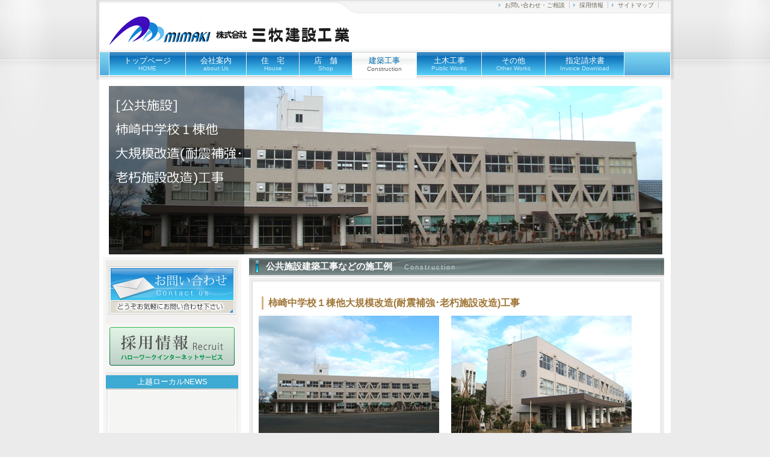

--- FILE ---
content_type: text/html
request_url: http://www.mimaki-kensetsu.co.jp/construction.html
body_size: 12738
content:
<!DOCTYPE html PUBLIC "-//W3C//DTD XHTML 1.0 Transitional//EN" "http://www.w3.org/TR/xhtml1/DTD/xhtml1-transitional.dtd">
<html xmlns="http://www.w3.org/1999/xhtml">
<head>

<meta http-equiv="Content-Type" content="text/html; charset=utf-8" />
<title>株式会社三牧建設工業/新潟県上越市・総合建設業：公共施設などの建築工事</title>
<meta name="Keywords" content="新潟県上越市,建築工事,公共施設" />
<meta name="Description" content="（株）三牧建設工業の手がけた公共施設建築工事の施工例をご覧ください。" />
<link href="style.css?202402091030" rel="stylesheet" type="text/css" />
<script type="text/javascript" src="scripts/rov.js"></script>
<script type="text/javascript" src="scripts/to_top.js"></script>

<!--lightbox-------->
<script src="js/jquery-1.7.2.min.js"></script>
<script src="js/jquery-ui-1.8.18.custom.min.js"></script>
<script src="js/jquery.smooth-scroll.min.js"></script>
<script src="js/lightbox.js"></script>
<link href="css/lightbox.css" rel="stylesheet" />

<!--lightbox-------->


	<link rel="stylesheet" href="./jshowoff.css" type="text/css" media="screen, projection" />

<script type="text/javascript" src="http://ajax.googleapis.com/ajax/libs/jquery/1.4/jquery.min.js"></script> 
<script type="text/javascript" src="jquery.jshowoff.min.js"></script>
<script type="text/javascript">
 var _gaq = _gaq || [];
 _gaq.push(['_setAccount', 'UA-34575385-1']);
 _gaq.push(['_trackPageview']);

 (function() {
   var ga = document.createElement('script'); ga.type = 'text/javascript'; ga.async = true;
   ga.src = ('https:' == document.location.protocol ? 'https://ssl' : 'http://www') + '.google-analytics.com/ga.js';
   var s = document.getElementsByTagName('script')[0]; s.parentNode.insertBefore(ga, s);
})();

</script>
</head>
<body onload="rollovers( '_df' , '_ov' );">
<!--base start-->
<div id="base">
  <!--head start-->
  <div id="head"><a href="index.html" title="トップページへ"><img src="img/mimakilogo.png" alt="（株）三牧建設工業ロゴ" name="logo" id="logo" /></a>
  <!--
    <div id="info">お問い合わせ・ご相談はお気軽にどうぞ<br />
      <span>Tel.</span><strong>0120-123-456</strong></div>
      -->
    <ul id="h_list">
      <li><a href="mailto:mimaki@mimaki-kensetsu.co.jp">お問い合わせ・ご相談</a></li>
      <li><a href="recruit.html">採用情報</a></li>
      <li><a href="sitemap.html">サイトマップ</a></li>
    </ul>
    <div id="navi">
      <ul>
        <li><a href="index.html">トップページ<br />
          <span>HOME</span></a></li>
　　　　<li><a href="company.html">会社案内<br />
          <span>about Us</span></a></li>
        <li><a href="house.html">住　宅<br />
        <span>House</span></a></li>
        <li><a href="tenpo.html">店　舗<br />
          <span>Shop</span></a></li>
        <li><strong>建築工事<br />
          <span>Construction</span></strong></li>
        <li><a href="publicworks.html">土木工事<br />
          <span>Public Works</span></a></li>
        <li><a href="others.html">その他<br />
           <span>Other Works</span></a></li>
				<li><a href="invoice.html">指定請求書<br />
            <span>Invoice Download</span></a></li>
      </ul>
    </div>
  </div>
  <!--/head end-->
  <!--main start-->
  <div id="main">
    <div id="top_img"><div id="basicFeatures">
<div title="公共施設などの建築工事"><a href="construction.html">    
  <img id="photoimg" src="./img/banner02.jpg" alt="公共施設などの建築工事" /></a>
</div>  
<div title="MIMAKI"><a href="company.html">    
   <img id="photoimg" src="./img/top_img3.jpg" alt="MIMAKI" /></a>
</div>
<div title="住宅建築"><a href="house.html">    
   <img id="photoimg" src="./img/banner03.jpg" alt="住宅建築" /></a>
</div>
<div title="土木工事など"><a href="publicworks.html">    
   <img id="photoimg" src="./img/banner04.jpg" alt="土木工事など" /></a>
</div>   
 
    </div> </div>
    
    <script type="text/javascript">		
				$(document).ready(function(){ $('#basicFeatures').jshowoff({ 
					links: false,
					controls: false,
					effect: 'slideLeft',
					cssClass: 'basicFeatures',
					hoverPause: false 
				}); });
			</script>
            
    <!--content start-->
    
    
    <div id="content">
      
      <h3><strong>公共施設建築工事などの施工例</strong><span>Construction</span></h3>
      <div class="box_out">
        <div class="box_in">
          <table width="640" border="0" cellpadding="4" cellspacing="0">
            <tr>
              <td colspan="2"><h4>柿崎中学校１棟他大規模改造(耐震補強･老朽施設改造)工事</h4></td>
            </tr>
            <tr>
              <td><a href="img/kenchiku/kakizakityuu_taishin2.jpg" rel="lightbox[1]"><img src="img/kenchiku/yoshikawatokubetushien_hoshu2-300.jpg" width="300" height="225" /></a></td>
              <td><a href="img/kenchiku/kakizakityuu_taishin.jpg" rel="lightbox[1]"><img src="img/kenchiku/kakizakityuu_taishin300.jpg" width="300" height="225" /></a></td>
            </tr>
            <tr>
              <td width="25%">&nbsp;</td>
              <td width="25%">&nbsp;</td>
            </tr>

            <tr>
              <td><h4>柿崎屋内プール改修１期工事</h4></td>
              <td><h4>吉川地区高等特別支援学校 教室棟 改修・補強建築工事</h4></td>
            </tr>
            <tr>
              <td><a href="img/kenchiku/indoorpool.jpg" rel="lightbox[1]"><img src="img/kenchiku/indoorpool300.jpg" width="300" height="225" /></a></td>
              <td><a href="img/kenchiku/yoshikawatokubetushien_hoshu.jpg" rel="lightbox[1]"><img src="img/kenchiku/yoshikawatokubetushien_hoshu300.jpg" width="300" height="225" /></a></td>
            </tr>
            <tr>
              <td>&nbsp;</td>
              <td>&nbsp;</td>
            </tr>
            <tr>
              <td><h4>はまなす児童遊園トイレ改築工事</h4></td>
              <td><h4>中山受水場管理棟新築工事</h4></td>
            </tr>
            <tr>
              <td><a href="img/kenchiku/hamanasu-toilet.jpg" rel="lightbox[1]"><img src="img/kenchiku/hamanasu-toilet300.jpg" width="300" height="225" /></a></td>
              <td><a href="img/kenchiku/nakayamajusuijou.jpg" rel="lightbox[1]"><img src="img/kenchiku/nakayamajusuijou300.jpg" width="300" height="225" /></a></td>
            </tr>
            <tr>
              <td>&nbsp;</td>
              <td>&nbsp;</td>
            </tr>
            <tr>
              <td><h4>上下浜ステンレス配水池移設工事</h4></td>
              <td>&nbsp;</td>
            </tr>
            <tr>
              <td><a href="img/kenchiku/jogehamachosuiti.jpg" rel="lightbox[1]"><img src="img/kenchiku/jogehamachosuiti300.jpg" width="300" height="225" /></a></td>
              <td>&nbsp;</td>
            </tr>
          </table>
          <p>&nbsp;</p>
        </div>
      </div>


    </div>
    <!--/content end-->
    <!--side start-->
    <div id="side">
      <div class="side_box">
        <div class="side_btn"><a href="mailto:mimaki@mimaki-kensetsu.co.jp"><img src="img/side_btn_df.jpg" alt="お問い合わせ・ご予約はコチラ" /></a></div>
      </div>
	<div class="side_prbox">
		<div align="center">
			<a href="recruit.html"><img src="./img/recruit_bnr_df.png" border="0" alt="採用情報 ハローワークインターネットサービス"></a>
		</div>
	</div>
	
      <div class="side_box">
        <h3>上越ローカルNEWS</h3>
        <div class="side_inbox">

        <!-- start feedwind code -->
<script type="text/javascript">
<!--
rssmikle_url="https://www.joetsutj.com/rss";
rssmikle_frame_width="200";
rssmikle_frame_height="300";
rssmikle_target="_blank";
rssmikle_font="";
rssmikle_font_size="12";
rssmikle_border="off";
rssmikle_css_url="";
rssmikle_title="off";
rssmikle_title_bgcolor="#0066FF";
rssmikle_title_color="#FFFFFF";
rssmikle_title_bgimage="";
rssmikle_item_bgcolor="#FFFFFF";
rssmikle_item_bgimage="";
rssmikle_item_title_length="20";
rssmikle_item_title_color="#666666";
rssmikle_item_border_bottom="on";
rssmikle_item_description="on";
rssmikle_item_description_length="50";
rssmikle_item_description_color="#666666";
rssmikle_item_description_tag="off";
rssmikle_item_podcast="icon";
//-->
</script>
<script type="text/javascript" src="https://feed.mikle.com/js/rssmikle.js"></script>
<div style="font-size:10px; text-align:right;">
<a href="https://feed.mikle.com/" target="_blank" style="color:#CCCCCC;">RSS表示パーツ</a>
<!--利用規約に従ってページ内に必ずリンクを表示してください-->
</div>
<!-- end feedwind code -->          
        </div>

      <div class="side_box">
        <h3>上越市役所新着情報</h3>
        <div class="side_inbox">

        <!-- start feedwind code -->
<script type="text/javascript">
<!--
rssmikle_url="https://www.city.joetsu.niigata.jp/rss/10/list1.xml";
rssmikle_frame_width="200";
rssmikle_frame_height="300";
rssmikle_target="_blank";
rssmikle_font="";
rssmikle_font_size="12";
rssmikle_border="off";
rssmikle_css_url="";
rssmikle_title="off";
rssmikle_title_bgcolor="#0066FF";
rssmikle_title_color="#FFFFFF";
rssmikle_title_bgimage="";
rssmikle_item_bgcolor="#FFFFFF";
rssmikle_item_bgimage="";
rssmikle_item_title_length="20";
rssmikle_item_title_color="#666666";
rssmikle_item_border_bottom="on";
rssmikle_item_description="on";
rssmikle_item_description_length="50";
rssmikle_item_description_color="#666666";
rssmikle_item_description_tag="off";
rssmikle_item_podcast="icon";
//-->
</script>
<script type="text/javascript" src="https://feed.mikle.com/js/rssmikle.js"></script>
<div style="font-size:10px; text-align:right;">
<a href="https://feed.mikle.com/" target="_blank" style="color:#CCCCCC;">RSS表示パーツ</a>
<!--利用規約に従ってページ内に必ずリンクを表示してください-->
</div>
<!-- end feedwind code -->          
        </div>
        
      <div class="side_box">
              <h3>関連リンク</h3>
        <div class="side_inbox">
          <ul>
            <li><a href="https://www.shinkenkyo.or.jp/" target="_blank">新潟県建設業協会</a></li>
             <li><a href="https://r.goope.jp/kakizaki/" target="_blank">柿崎商工会</a></li>
             <!--<li><a href="https://www.seasideinn.jp/" target="_blank">シーサイドイン石巻</a></li>-->
          </ul>
        </div>
      </div>        
        

          
      </div>
    </div>
    <!--/side end-->
  </div>
  <!--/main end-->
  <!--foot start-->
  <div id="foot">
    <ul id="f_ul01">
      <li><a href="index.html">トップページ</a></li>
      <li><a href="company.html">会社案内</a></li>
      <li><a href="house.html">住　宅</a></li>
      <li><a href="tenpo.html">店　舗</a></li>
      <li><a href="construction.html">建築工事</a></li>
      <li><a href="publicworks.html">土木工事</a></li>
      <li><a href="others.html">その他</a></li>
      <li><a href="invoice.html">指定請求書</a></li>
    </ul>
    
    <ul id="f_ul02">
      <li><a href="mailto:mimaki@mimaki-kensetsu.co.jp">お問い合わせ・ご相談</a></li>
      <li><a href="recruit.html">採用情報</a></li>
      <li><a href="sitemap.html">サイトマップ</a></li>
    </ul>
    <div id="f_logo">株式会社　三牧建設工業</div>
    <p>〒949-3234　新潟県上越市柿崎区高寺316-1番地<br />
    TEL:025-536-3008（代） / FAX:025-536-3826</p>
  </div>
  <!--/foot end-->

</div>
<!--/base end-->

<script>
  jQuery(document).ready(function($) {
      $('a').smoothScroll({
        speed: 1000,
        easing: 'easeInOutCubic'
      });

      $('.showOlderChanges').on('click', function(e){
        $('.changelog .old').slideDown('slow');
        $(this).fadeOut();
        e.preventDefault();
      })
  });

  var _gaq = _gaq || [];
  _gaq.push(['_setAccount', 'UA-2196019-1']);
  _gaq.push(['_trackPageview']);

  (function() {
    var ga = document.createElement('script'); ga.type = 'text/javascript'; ga.async = true;
    ga.src = ('https:' == document.location.protocol ? 'https://ssl' : 'http://www') + '.google-analytics.com/ga.js';
    var s = document.getElementsByTagName('script')[0]; s.parentNode.insertBefore(ga, s);
  })();

</script>

</body>
</html>


--- FILE ---
content_type: text/css
request_url: http://www.mimaki-kensetsu.co.jp/style.css?202402091030
body_size: 23612
content:
@charset "utf-8";
/*
+++++++++++++++++++++++++++++++++++++++++++++++++++++++++++++++++++++++++++++++
原則として、許可なしの再配布は禁止させていただきます。
加工後の削除も禁止させていただきます。

+++++++++++++++++++++++++++++++++++++++++++++++++++++++++++++++++++++++++++++++
*/

* {
	padding:0;
	margin: 0;
	font-family: Verdana, Arial, Meiryo, "メイリオ", "Hiragino Kaku Gothic Pro", "ヒラギノ角ゴ Pro W3", Osaka, "MS P Gothic", "ＭＳ Ｐゴシック", sans-serif;
}
#base {
	width: 950px;
	margin-right: auto;
	margin-left: auto;
	background-color: #D9D9D9;
	background-image: url(img/base.jpg);
	background-repeat: repeat-x;
	background-position: top;
	background-attachment: fixed;
	padding-top: 1px;
	padding-right: 5px;
	padding-bottom: 1px;
	padding-left: 5px;
}
body {
	color:#333333;
	background-attachment: fixed;
	background-color: #EBEBEB;
	background-image: url(img/bg.jpg);
	background-repeat: repeat-x;
	background-position: top;
	font-size: 12px;
}
img {
	vertical-align: top;
}
a img {
	border-top-style: none;
	border-right-style: none;
	border-bottom-style: none;
	border-left-style: none;
}
li {
	list-style-type: none;
}
a {
	color: #0085B0;
}
a:hover {
	color: #00C1DD;
	text-decoration: none;
}
/*
ヘッダー
-------------------------------------------*/
#head {
	background-image: url(img/head.gif);
	height: 130px;
	position: relative;
	background-color: #FFFFFF;
	background-repeat: no-repeat;
}
#head h1 {
	font-size: 9px;
	position: absolute;
	top: 10px;
	font-weight: normal;
	line-height: 16px;
	color: #777777;
	left: 27px;
}
#head h2 {
	position: absolute;
	bottom: 0px;
	margin-bottom: 0px;
	padding-bottom: 5px;
	left: 5px;
	width: 880px;
	padding-left: 20px;
}

#head img#logo {
	position: absolute;
	left: 15px;
	top: 25px;
}
#head #h_list {
	position: absolute;
	right: 20px;
	top: 0px;
}
#head #h_list li {
	display: inline;
	padding-right: 7px;
	padding-left: 13px;
	border-right-width: 1px;
	border-right-style: solid;
	border-right-color: #CCCCCC;
	background-image: url(img/li.gif);
	background-repeat: no-repeat;
	background-position: 3px center;
	font-size: 10px;
}
#head #h_list a {
	text-decoration: none;
	color: #6C6759;
}
#head #info {
	position: absolute;
	right: 25px;
	font-size: 11px;
	color: #7A8687;
	line-height: 24px;
	text-align: right;
	top: 25px;
}
#head #info strong {
	font-size: 28px;
	color: #059CD6;
	font-family: Arial, Helvetica, sans-serif;
}
#head #info span {
	font-size: 18px;
	color: #666666;
}
#head #h_list a:hover {
	background-color: #FFFFFF;
}

/*
グローバルナビ
-------------------------------------------*/
#navi {
	background-image: url(img/navi.gif);
	height: 44px;
	padding-left: 15px;
	position: absolute;
	left: 1px;
	bottom: 0px;
	width: 933px;
}
#navi ul {
	border-left-width: 1px;
	border-left-style: solid;
	border-left-color: #F0F0F0;
	height: 44px;
}
#navi li a, #navi li strong {
	line-height: 16px;
	display: block;
	float: left;
	height: 32px;
	width: auto;
	padding-right: 24px;
	padding-bottom: 6px;
	padding-left: 24px;
	font-size: 13px;
	color: #FFFFFF;
	text-decoration: none;
	border-right-width: 1px;
	border-right-style: solid;
	border-right-color: #F0F0F0;
	padding-top: 6px;
	text-align: center;
}
#navi li a span {
	line-height: 10px;
	font-size: 10px;
	color: #C6ECFB;
}
#navi li strong span {
	line-height: 12px;
	font-size: 10px;
	color: #666666;
}
#navi li a:hover span {
	color: #1A80C3;
}

#navi li a {
	background-image: url(img/navi_li.gif);
}
#navi li a:hover {
	background-image: url(img/navi_li_ov.gif);
	color: #333333;
}
#navi li strong {
	background-image: url(img/navi_li_st.gif);
	color: #006AAA;
	font-weight: normal;
}
#navi li {
	display: inline;
}


/*
メイン
-------------------------------------------*/
#main {
	float: left;
	width: 938px;
	background-color: #FFFFFF;
	padding: 6px;
	border-top-width: 1px;
	border-top-style: solid;
	border-top-color: #F0F0F0;
}
#pankuzu {
	margin-bottom: 10px;
	border-bottom-width: 1px;
	border-bottom-style: dotted;
	border-bottom-color: #CCCCCC;
	font-size: 10px;
	color: #999999;
	line-height: 16px;
	padding-top: 2px;
	padding-right: 10px;
	padding-bottom: 3px;
	padding-left: 10px;
}
#pankuzu strong {
	font-weight: normal;
	color: #505050;
	font-size: 11px;
	letter-spacing: 1px;
}

#content {
	float: right;
	width: 690px;
	padding-bottom: 5px;
	margin-right: 5px;
}

#content #mokuji {
	margin-top: 1px;
	margin-bottom: 5px;
	background-color: #FFFFFF;
	padding: 5px;
}
#mokuji ul {
	padding-top: 10px;
	padding-right: 20px;
	padding-bottom: 10px;
	padding-left: 20px;
}
#mokuji ul ul {
	padding-top: 0px;
	padding-right: 0px;
	padding-bottom: 0px;
}
#mokuji li {
	font-size: 14px;
	line-height: 20px;
}
#mokuji li a {
	background-image: url(img/li.gif);
	background-repeat: no-repeat;
	background-position: 5px center;
	margin-bottom: 2px;
	padding-bottom: 2px;
	padding-left: 15px;
	border-bottom-width: 1px;
	border-bottom-style: dotted;
	border-bottom-color: #D8D8D3;
	display: block;
}
#content #mokuji h3 {
	color: #9F7331;
	background-image: none;
	padding-left: 10px;
	margin-bottom: 2px;
	padding-top: 1px;
	border-bottom-width: 2px;
	border-bottom-style: solid;
	border-bottom-color: #D0BB97;
	padding-bottom: 1px;
	background-color: #FFFFFF;
}

#content .box_out {
	background-color: #EEEEEE;
	margin-top: 1px;
	margin-bottom: 5px;
	padding: 5px;
}
#content .box_in {
	background-color: #FFFFFF;
	border: 1px solid #D9D9D9;
	margin-bottom: 5px;
	padding: 10px;
}

h2 {
	font-size: 18px;
	border-bottom-width: 3px;
	border-bottom-style: solid;
	border-bottom-color: #9ABFC5;
	line-height: 26px;
	padding-top: 10px;
	padding-left: 5px;
	margin-bottom: 10px;
	font-weight: normal;
	padding-bottom: 8px;
}
h2 span {
	font-size: 12px;
	padding-left: 20px;
	color: #73B8C4;
	letter-spacing: 1px;
	line-height: 14px;
}
#content h3 {
	font-size: 15px;
	line-height: 18px;
	color: #FFFFFF;
	background-image: url(img/h3.gif);
	height: 20px;
	padding-bottom: 7px;
	padding-left: 28px;
	margin-top: 1px;
	padding-top: 5px;
	font-weight: normal;
	background-color: #333333;
}
#content h3 span {
	font-size: 11px;
	color: #C8DBDB;
	line-height: 12px;
	padding-left: 20px;
	font-weight: normal;
	letter-spacing: 2px;
}
#content h4 {
	color: #9F7535;
	border-left-width: 3px;
	border-left-style: solid;
	border-left-color: #D6B583;
	font-size: 16px;
	line-height: 16px;
	margin-top: 15px;
	margin-right: 5px;
	margin-bottom: 10px;
	margin-left: 5px;
	padding-top: 3px;
	padding-right: 5px;
	padding-bottom: 3px;
	padding-left: 8px;
}
#content h4 span {
	font-size: 12px;
	color: #C19148;
	padding-left: 10px;
	line-height: 12px;
	font-weight: normal;
}

#content p {
	font-size: 13px;
	line-height: 20px;
	padding: 5px;
	margin-top: 5px;
	margin-right: 10px;
	margin-bottom: 10px;
	margin-left: 10px;
}

#content .box02_left {
	float: left;
	width: 340px;
	margin-left: 2px;
}
#content .box02_right {
	float: right;
	width: 340px;
}
#content .box02_left h3, #content .box02_right h3 {
	clear: both;
}
#content .box02_left .box_in,
#content .box02_right .box_in {
	padding-right: 10px;
	padding-left: 10px;
	padding-top: 5px;
	padding-bottom: 5px;
}
#content .box02_left p,
#content .box02_right p {
	margin: 0px;
}

#content .box02_right .dl_list {
	border: 1px solid #D6D5CB;
}
#content .box02_right .dl_list dt {
	width: 70px;
	padding-left: 7px;
	background-position: left center;
}
#content .box02_right .dl_list dd {
	width: 205px;
}
#content .box02_right .dl_list dl {
	width: 320px;
	padding-top: 8px;
	padding-bottom: 8px;
}

dl.dl_link {
	padding: 20px;
	border-bottom-width: 1px;
	border-bottom-style: solid;
	border-bottom-color: #D9D9D9;
	margin-right: 10px;
	margin-left: 5px;
}
.dl_link dt {
	font-size: 15px;
	border-bottom-width: 1px;
	border-bottom-style: dotted;
	border-bottom-color: #CCCCCC;
	line-height: 28px;
	margin-bottom: 7px;
	background-image: url(img/li.gif);
	background-repeat: no-repeat;
	background-position: left center;
	padding-left: 10px;
	font-weight: normal;
	letter-spacing: 1px;
}
.dl_link dd {
	font-size: 13px;
	line-height: 20px;
	padding-right: 15px;
	padding-left: 15px;
	color: #505050;
}


.img_left {
	float: left;
	background-color: #FFFFFF;
	padding: 2px;
	margin-top: 5px;
	margin-right: 20px;
	margin-bottom: 10px;
	margin-left: 10px;
	border: 1px solid #EDECE9;
}
.img_right {
	float: right;
	background-color: #FFFFFF;
	padding: 2px;
	margin-top: 5px;
	margin-right: 10px;
	margin-bottom: 10px;
	margin-left: 20px;
	border: 1px solid #EDECE9;
}
#top_img {
	text-align: center;
	background-color: #FFFFFF;
	padding-top: 5px;
	padding-bottom: 5px;
}

.btn_s {
	text-align: right;
	clear: both;
	padding: 10px;
}
.btn_s a,
a.btn_s {
	color: #FFFFFF;
	background-color: #36B3E2;
	padding-top: 3px;
	padding-right: 7px;
	padding-bottom: 3px;
	padding-left: 7px;
	font-size: 12px;
	border-top-width: 2px;
	border-right-width: 3px;
	border-bottom-width: 2px;
	border-left-width: 3px;
	border-top-style: solid;
	border-right-style: solid;
	border-bottom-style: solid;
	border-left-style: solid;
	border-top-color: #EEF0F0;
	border-right-color: #EEF0F0;
	border-bottom-color: #EEF0F0;
	border-left-color: #EEF0F0;
	text-decoration: none;
	background-image: url(img/btn.gif);
	background-repeat: repeat-x;
	background-position: center top;
}
.btn_s a:hover,
a.btn_s:hover {
	color: #0F7ABB;
	background-color: #ECFBFF;
	background-image: none;
}


#content .to_top {
	text-align: right;
	padding-right: 20px;
	padding-bottom: 10px;
	clear: both;
	margin-top: 10px;
}
#content ul.list {
	padding-top: 10px;
	padding-bottom: 10px;
}
#content ul.list li {
	font-size: 14px;
	line-height: 20px;
	margin-bottom: 7px;
	padding-left: 15px;
	background-image: url(img/li.gif);
	background-repeat: no-repeat;
	background-position: 5px center;
	border-bottom-width: 1px;
	border-bottom-style: dotted;
	border-bottom-color: #DDDDDD;
	color: #1072BA;
}

#content .chui {
	color: #F24800;
	font-size: 13px;
}
.syomei {
	font-size: 18px;
	text-align: right;
	padding-right: 15px;
	padding-bottom: 15px;
	font-family: "有澤楷書","ＡＲＰ行楷書体Ｈ", "ＡＲ行楷書体Ｈ","ヒラギノ明朝 Pro W6","HiraMinPro-W6";
	padding-top: 5px;
}

#form {
	padding-top: 10px;
	padding-bottom: 10px;
	margin: 10px;
	background-color: #F8F8F6;
}

.teisei {
	text-decoration: line-through;
	padding-right: 5px;
	padding-left: 5px;
}

.box02_left .img_left {
	margin-bottom: 0px;
	margin-left: 5px;
	margin-right: 10px;
}
.box02_left .img_right {
	margin-bottom: 0px;
	margin-right: 5px;
	margin-left: 10px;
}

#content .menu_base {
	background-color: #F8F7F5;
	width: 580px;
	margin-top: 10px;
	margin-right: auto;
	margin-bottom: 10px;
	margin-left: auto;
	padding-top: 10px;
	padding-bottom: 10px;
}

textarea ,
input {
	font-family: "ＭＳ Ｐゴシック", Osaka, "ヒラギノ角ゴ Pro W3";
	font-size: 12px;
}
.map_base {
	background-color: #FFFFFF;
	text-align: center;
	margin-top: 15px;
	margin-bottom: 15px;
	padding-top: 2px;
	padding-bottom: 5px;
	border: 1px solid #EAEAEA;
}

/*-----dlリスト-----*/
#content .dl_list {
	padding: 5px;
	border: 1px solid #EEEEEA;
	float: left;
	margin-bottom: 5px;
}
#content .dl_list dt {
	float: left;
	display: block;
	width: 80px;
	font-size: 12px;
	padding-left: 15px;
	line-height: 1.4em;
	background-image: url(img/li.gif);
	background-repeat: no-repeat;
	background-position: 5px center;
}
#content .dl_list dd {
	display: block;
	float: right;
	width: 460px;
	font-size: 12px;
	line-height: 1.4em;
	padding-left: 7px;
	border-left-width: 1px;
	border-left-style: solid;
	border-left-color: #D7E6E8;
}
#content .dl_list dl {
	padding-bottom: 7px;
	border-bottom-width: 1px;
	border-bottom-style: solid;
	border-bottom-color: #D6D5CB;
	display: block;
	width: 570px;
	padding-top: 7px;
	padding-right: 4px;
	padding-left: 4px;
	float: left;
}
#content .dl_list dd a {
	line-height: 1.4em;
}

/*
サイド
-------------------------------------------*/

#side {
	background-color: #F6F6F6;
	padding: 5px;
	float: left;
	width: 220px;
}
#side h3 {
	font-size: 14px;
	line-height: 18px;
	color: #FFFFFF;
	background-image: url(img/side_h3.gif);
	height: 20px;
	padding-bottom: 7px;
	font-weight: normal;
	margin-bottom: 1px;
	padding-top: 5px;
	text-align: center;
}
#side .side_box {
	background-image: url(img/side_box.gif);
	background-repeat: repeat-x;
	background-position: top;
	width: 220px;
	margin-bottom: 5px;
	background-color: #F2F1EF;
	padding-top: 5px;
	padding-bottom: 10px;
}
#side .side_box h3 {
	background-color: #3DAAD3;
	background-image: none;
	line-height: 20px;
	height: 20px;
	padding-top: 1px;
	padding-right: 0px;
	padding-bottom: 1px;
	padding-left: 0px;
	font-size: 13px;
	border-bottom-width: 2px;
	border-bottom-style: solid;
	border-bottom-color: #D3D1C9;
}
#side .side_box .side_inbox {
	background-image: url(img/side_inbox.gif);
	background-repeat: repeat-x;
	background-position: bottom;
	width: 210px;
	padding-top: 5px;
	padding-bottom: 10px;
	background-color: #F5F5F4;
	margin-right: auto;
	margin-left: auto;
	border-top-width: 1px;
	border-right-width: 1px;
	border-left-width: 1px;
	border-top-style: solid;
	border-right-style: solid;
	border-left-style: solid;
	border-top-color: #FFFFFF;
	border-right-color: #FFFFFF;
	border-left-color: #FFFFFF;
}
#side li {
	line-height:0;
}
#side li a {
	display: block;
	font-size: 12px;
	line-height: 16px;
	color: #14130C;
	text-decoration: none;
	background-color: #F8F8F5;
	padding-top: 6px;
	padding-right: 5px;
	padding-left: 22px;
	border-bottom-width: 1px;
	border-bottom-style: solid;
	border-bottom-color: #E0E0D8;
	background-image: url(img/side_li.gif);
	background-position: center top;
	background-repeat: no-repeat;
	border-top-width: 1px;
	border-top-style: solid;
	border-top-color: #FFFFFF;
	height: 34px;
}

#side li a:hover {
	background-color: #FFFFFF;
	color: #2291D6;
	background-image: url(img/side_li_ov.gif);
}

#side .side_box .side_inbox p {
	margin-top: 5px;
	margin-right: 10px;
	margin-bottom: 10px;
	margin-left: 10px;
	font-size: 12px;
}
#side .side_box .side_btn {
	text-align: center;
	padding-top: 5px;
	padding-bottom: 5px;
}
#side .side_box .side_prbox {
	width: 186px;
	background-color: #F9F9F7;
	margin-right: auto;
	margin-left: auto;
	margin-top: 10px;
	padding: 10px;
	font-size: 12px;
	color: #6F6B5E;
}
#side .side_prbox {
	margin-bottom: 10px;
}
#side .side_box .side_prbox p {
	font-size: 10px;
}
#side .side_box .side_prbox a {
	color: #8E8979;
	font-size: 10px;
}

#side li a span {
	font-size: 10px;
	line-height: 12px;
	color: #2799D7;
}
#side li a:hover span {
	color: #5EC7EE;
}
#side ul {
	width: 200px;
	margin-right: auto;
	margin-left: auto;
	border-top-width: 1px;
	border-right-width: 1px;
	border-left-width: 1px;
	border-top-style: solid;
	border-right-style: solid;
	border-left-style: solid;
	border-top-color: #E3E3E3;
	border-right-color: #E3E3E3;
	border-left-color: #E3E3E3;
	display: block;
}
#side .chui {
	font-size: 10px;
	color: #D73743;
	padding-left: 5px;
}

/*
フッター
-------------------------------------------*/

#foot {
	background-image: url(img/foot.gif);
	background-repeat: repeat-x;
	background-position: top;
	background-color: #738686;
	clear: both;
	border-top-width: 1px;
	border-top-style: solid;
	border-top-color: #CCCCCC;
	height: 120px;
	position: relative;
}
#foot p {
	font-size: 10px;
	color: #D2D9D9;
	line-height: 16px;
	text-align: right;
	position: absolute;
	right: 20px;
	bottom: 25px;
}
#foot li a {
	color: #F1F3F3;
	font-size: 11px;
}
#foot li {
	font-size: 12px;
	display: inline;
	padding-right: 8px;
	padding-left: 8px;
	border-right-width: 1px;
	border-right-style: solid;
	border-right-color: #9EABAB;
}

#foot #f_ul01 {
	position: absolute;
	left: 20px;
	top: 15px;
}
#foot #f_ul02 {
	position: absolute;
	left: 20px;
	top: 38px;
}
#foot #f_logo {
	font-size: 24px;
	color: #FFFFFF;
	position: absolute;
	top: 30px;
	right: 25px;
	font-family: "ＭＳ Ｐ明朝", "細明朝体", "ヒラギノ明朝 Pro W3", "Times New Roman", Times, serif;
}

address {
	font-family: Arial, Helvetica, sans-serif;
	font-size: 10px;
	font-style: normal;
	color: #586565;
	background-color: #F5F5F5;
	line-height: 20px;
	text-align: right;
	padding-right: 10px;
	border-top-width: 3px;
	border-top-style: solid;
	border-top-color: #DFDFDF;
}


/*
各種テーブル
-------------------------------------------------------------------*/
table {
	border-collapse: collapse;
}
table td {
	border-collapse: collapse;
}
#content table.table_info {
	width: 600px;
	margin-top: 10px;
	margin-right: auto;
	margin-bottom: 30px;
	margin-left: auto;
}
#content table td {
/*	padding: 2px;
/*	border: 1px solid #EAE8DF;*/
	font-size: 13px;
	line-height:20px;
}
#content table th {
	font-size: 16px;
	text-align: left;
	border-top-width: 1px;
	border-right-width: 1px;
	border-bottom-width: 3px;
	border-left-width: 1px;
	border-top-style: solid;
	border-right-style: solid;
	border-bottom-style: solid;
	border-left-style: solid;
	border-top-color: #EAE8DF;
	border-right-color: #EAE8DF;
	border-bottom-color: #D1CDBA;
	border-left-color: #EAE8DF;
	background-color: #F1ECE3;
	padding-top: 5px;
	padding-right: 5px;
	padding-bottom: 5px;
	padding-left: 10px;
	font-weight: normal;
	color: #664B24;
}
#content form table th {
	width: 127px;
}

#content table td.td_head {
	background-color: #FAF8F3;
	text-align: right;
	padding: 8px;
	white-space: nowrap;
	color: #333333;
	border-top-width: 1px;
	border-right-width: 4px;
	border-bottom-width: 1px;
	border-left-width: 1px;
	border-top-style: solid;
	border-right-style: solid;
	border-bottom-style: solid;
	border-left-style: solid;
	border-top-color: #D5D5D5;
	border-right-color: #CDBB9C;
	border-bottom-color: #D5D5D5;
	border-left-color: #D5D5D5;
	font-size: 13px;
	background-image: url(img/td_head.gif);
	background-repeat: repeat-x;
}

#content table td.td_odd {
	background-color: #FFFFFF;
	text-align: left;
	padding: 8px;
	border: 1px solid #D5D5D5;
	font-size: 12px;
	background-image: url(img/td_odd.gif);
	background-repeat: repeat-x;
	line-height: 20px;
}

.td_head .eng {
	margin: 0px;
	padding: 0px;
	font-size: 10px;
	color: #C6B18E;
}

#content table.table_menu th {
	border-right-width: 4px;
	border-right-style: solid;
	border-right-color: #BDB7A1;
	text-align: right;
	padding-top: 15px;
	padding-right: 10px;
	padding-bottom: 15px;
	border-bottom-style: solid;
	border-bottom-width: 1px;
	border-bottom-color: #DDDDDD;
	white-space: nowrap;
	background-color: #FCFBF8;
	border-top-width: 1px;
	border-left-width: 1px;
	border-top-style: solid;
	border-left-style: solid;
	border-top-color: #DDDDDD;
	border-left-color: #DDDDDD;
	padding-left: 20px;
}
#content table.table_menu th span {
	font-size: 10px;
	color: #36A6DC;
}
#content table.table_menu td {
	padding-left: 15px;
	border-bottom-color: #E5E5E5;
	padding-top: 10px;
	padding-bottom: 10px;
	line-height: 22px;
	background-color: #FFFFFF;
	border-top-color: #E5E5E5;
	border-right-color: #E5E5E5;
	border-left-color: #E5E5E5;
	padding-right: 15px;
}
#content .table_menu strong {
	font-size: 16px;
	color: #238CCB;
	padding-right: 5px;
	padding-left: 5px;
}
#content table.table_menu {
	width: 520px;
	margin-top: 0px;
	margin-bottom: 0px;
	margin-right: auto;
	margin-left: auto;
}

.table_info th a {
	color: #312D24;
}
#content .table_info .td_odd p {
	margin: 0px;
}

#content table.table_menu td {
	font-size: 14px;
}
#content table.table_menu th {
	font-size: 14px;
	background-image: url(img/th.gif);
	background-repeat: repeat-x;
	background-position: center top;
	color: #334A51;
	background-color: #F7F9F9;
	border-right-color: #ABBDBE;
}

/*
ギャラリー
-------------------------------------------------------------------*/
#content .box3 {
	text-align: center;
	width: 205px;
	padding-top: 8px;
	padding-bottom: 8px;
	border: 1px solid #EEE8DF;
	float: left;
	margin-bottom: 10px;
	margin-left: 10px;
	background-color: #F9F7F4;
}
.box3 .btn a {
	font-size: 12px;
	color: #FFFFFF;
	background-color: #BF9F62;
	display: block;
	margin-top: 5px;
	padding-top: 2px;
	padding-bottom: 2px;
	width: 100px;
	margin-right: auto;
	margin-left: auto;
	text-decoration: none;
	line-height: 14px;
	border-top-width: 1px;
	border-right-width: 2px;
	border-bottom-width: 1px;
	border-left-width: 2px;
	border-top-style: solid;
	border-right-style: solid;
	border-bottom-style: solid;
	border-left-style: solid;
	border-top-color: #EBE1CF;
	border-right-color: #EBE1CF;
	border-bottom-color: #EBE1CF;
	border-left-color: #EBE1CF;
	background-image: url(img/btn.gif);
	background-repeat: repeat-x;
	background-position: center top;
}
.box3 .btn a:hover {
	color: #008DD9;
	background-color: #F0FDFF;
	background-image: none;
}
.box3 a img {
	background-color: #FFFFFF;
	padding-top: 2px;
	padding-right: 1px;
	padding-bottom: 2px;
	padding-left: 1px;
	border: 1px solid #E2DBCD;
}
.box3 a:hover img {
	border-top-color: #89E1FE;
	border-right-color: #89E1FE;
	border-bottom-color: #2FCAFD;
	border-left-color: #89E1FE;
}
#content .box3:hover {
	background-color: #ECFBFF;
	border-top-color: #B3E9F7;
	border-right-color: #B3E9F7;
	border-bottom-color: #B3E9F7;
	border-left-color: #B3E9F7;
}

/*
サイトマップ
-------------------------------------------------------------------*/

#main p.p_sitemap {
	padding-top: 10px;
	padding-right: 25px;
	padding-bottom: 10px;
	padding-left: 25px;
}
#main ul.ul_sitemap {
	padding: 10px;
}
#main .ul_sitemap li {
	padding-top: 2px;
	padding-right: 5px;
	padding-bottom: 2px;
	padding-left: 35px;
}
#main .ul_sitemap ul {
	margin: 0px;
	padding: 0px;
}
#main .ul_sitemap li a {
	background-image: url(img/li.gif);
	background-repeat: no-repeat;
	background-position: left center;
	padding-left: 10px;
}

/* 採用情報
-------------------------------------------------------------------*/
#content p.hellowork_link a{
	color: #1A8353;
	font-size: 18px;
	font-weight: bold;
	text-align: center !important;
	text-indent: -1em;
	margin-left: 1em;
}

#content p.hellowork_link a:before {
    content: '';
    display: inline-block;
    width: 0;
    height: 0;
    margin-right: 3px;
    margin-left: 3px;
    border: transparent solid 6px;
    border-left-color: #1A8353;
    vertical-align: 3px;
}



#content .hellowork_scr{
	background-color: gainsboro;
	text-align: center;
	margin: auto;
	width:600px;
}
#content .hellowork_scr img{
	margin: auto;
	margin-top:10px;
}